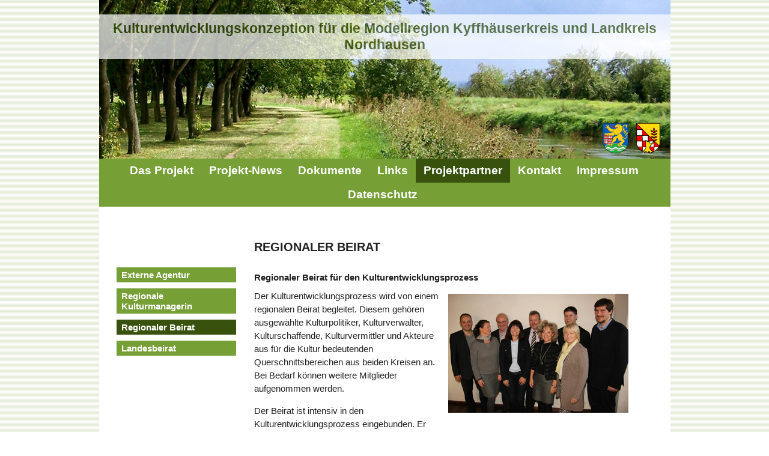

--- FILE ---
content_type: text/html; charset=utf-8
request_url: https://www.kulturkonzept-kyf-ndh.de/projektpartner/regionaler-beirat
body_size: 1957
content:
<!DOCTYPE html>
<html lang="de">
<head>

<meta charset="utf-8">
<!-- 
	This website is powered by TYPO3 - inspiring people to share!
	TYPO3 is a free open source Content Management Framework initially created by Kasper Skaarhoj and licensed under GNU/GPL.
	TYPO3 is copyright 1998-2026 of Kasper Skaarhoj. Extensions are copyright of their respective owners.
	Information and contribution at https://typo3.org/
-->

<base href="https://www.kulturkonzept-kyf-ndh.de/">


<meta name="generator" content="TYPO3 CMS">


<link rel="stylesheet" href="/typo3temp/assets/css/7015c8c4ac5ff815b57530b221005fc6.css?1676623342" media="all" nonce="JIdIFoxrjGdC2zt6QcYkLxTHjxXsEOgGH6nJQiqB07iaC5iFYE9ghQ">
<link rel="stylesheet" href="fileadmin/resource/kyf-ndh/css/styles.css?1683214886" media="all" nonce="JIdIFoxrjGdC2zt6QcYkLxTHjxXsEOgGH6nJQiqB07iaC5iFYE9ghQ">






<title>Regionaler Beirat: Kulturentwicklungskonzeption für die Modellregion Kyffhäuserkreis und Landkreis Nordhausen</title>
</head>
<body>
<div id="page">
	<header class="pageheader">
		<h1><a href="/">Kulturentwicklungskonzeption für die Modellregion Kyffhäuserkreis und Landkreis Nordhausen</a></h1>
		<a href="http://www.landratsamt-nordhausen.de/" target="_blank" title="Landkreis Nordhausen"><img src="fileadmin/resource/kyf-ndh/images/wappen_nordhausen.png" alt="Wappen Landkreis Nordhausen" id="wappen_nordhausen" /></a>
		<a href="http://www.kyffhaeuser.de/" target="_blank" title="Landkreis Kyffhäuser"><img src="fileadmin/resource/kyf-ndh/images/wappen_kyffhaeuser.png" alt="Wappen Landkreis Kyffhäuser" id="wappen_kyffhaeuser" /></a>
	</header>
	<nav id="mainmenu">
		<ul><li><a href="/das-projekt">Das Projekt</a></li><li><a href="/projekt-news">Projekt-News</a></li><li><a href="/dokumente">Dokumente</a></li><li><a href="/links">Links</a></li><li class="act"><a href="/projektpartner">Projektpartner</a></li><li><a href="/kontakt">Kontakt</a></li><li><a href="/impressum">Impressum</a></li><li><a href="/datenschutz">Datenschutz</a></li></ul>
	</nav>            
	<nav id="submenu"><ul><li><a href="/projektpartner/externe-agentur">Externe Agentur</a></li><li><a href="/projektpartner/regionale-kulturmanagerin">Regionale Kulturmanagerin</a></li><li class="act">Regionaler Beirat</li><li><a href="/projektpartner/landesbeirat">Landesbeirat</a></li></ul></nav>
	<div id="content">
		<h2>Regionaler Beirat</h2>
		
    

            <div id="c106" class="frame frame-default frame-type-textmedia frame-layout-0">
                
                
                    



                
                

    
        

    
        <header>
            

    
            
                

    
            <h3 class="">
                Regionaler Beirat für den Kulturentwicklungsprozess
            </h3>
        



            
        



            



            



        </header>
    



    


                

    <div class="ce-textpic ce-right ce-intext">
        
            

    <div class="ce-gallery" data-ce-columns="1" data-ce-images="1">
        
        
            <div class="ce-row">
                
                    
                        <div class="ce-column">
                            

        
<figure class="image">
    
            
                    
<img class="image-embed-item" src="/fileadmin/_processed_/e/f/csm_Auftaktgespra__ch_01_48a00e9eaf.jpg" width="300" height="198" loading="lazy" alt="" />


                
        
    
</figure>


    


                        </div>
                    
                
            </div>
        
        
    </div>



        

        
                <div class="ce-bodytext">
                    
                    <p>Der Kulturentwicklungsprozess wird von einem regionalen Beirat begleitet. Diesem gehören ausgewählte Kulturpolitiker, Kulturverwalter, Kulturschaffende, Kulturvermittler und Akteure aus für die Kultur bedeutenden Querschnittsbereichen aus beiden Kreisen an. Bei Bedarf können weitere Mitglieder aufgenommen werden.
</p>
<p>Der Beirat ist intensiv in den Kulturentwicklungsprozess eingebunden. Er wird regelmäßig informiert und trifft – gemeinsam mit der externen Agentur – Entscheidungen wie z. B. die Auswahl von Kultureinrichtungen für die Bestandserfassung der kulturellen Infrastruktur. Zudem wirkt der Beirat bei öffentlichen Veranstaltungen mit (z.B. Teilnahme an Workshops) und ist zentraler Diskussionspartner bei der Interpretation von Analyseergebnissen sowie der Entwicklung von Zielen und Maßnahmen.
</p>
<p>Dem Beirat gehören folgende Mitglieder an:</p><ul><li>Matthias Deichstetter, Amt für Kulturpflege, Musikschulen, Tourismus, Kyffhäuserkreis</li><li>Reiner Ende, Kulturland Hainleite e.V.</li><li>Dirk Erfurt, Gemeinde Neustadt/Harz</li><li>Hannelore Haase, Dezernentin für Kultur, Bildung und Generationen; Stadt Nordhausen</li><li>Antje Hochwind, Landrätin des Kyffhäuserkreises</li><li>Birgit Keller,Landrätin des Landkreises Nordhausen</li><li>Johanna Kerwitz, Freie Künstlerin, Bildende Kunst</li><li>Cornelia Kraffzik, 1. Beigeordnete, Stadt Sondershausen</li><li>Prof. Dr. Eckardt Lange, Landesmusikrat Thüringen e.V.</li><li>Gerd Lindner,Panoramamuseum Bad Frankenhausen</li><li>Peter Schwarz, Kulturausschussvorsitzender Stadt Nordhausen</li><li>Lars Tietje, Theater Nordhausen/Loh-Orchester Sondershausen GmbH</li></ul><p>Weitere regelmäßige Teilnehmer sind:</p><ul><li>Alexander Grüner, Koordinator des Kulturentwicklungsprozesses für den Kyffhäuserkreis</li><li>Jessica Piper, Pressestelle Landratsamt Nordhausen</li><li>Sylvia Spehr, Koordinatorin des Kulturentwicklungsprozesses für den Landkreis Nordhausen</li></ul>
                </div>
            

        
    </div>


                
                    



                
                
                    



                
            </div>

        


	</div>
	<div class="clear"> </div>
	<footer>
		Gefördert durch:
		<a href="http://www.thueringen.de/th2/tmbwk/" target="_blank" title="Ministerium für Bildung, Wissenschaft und Kultur des Freistaats Thüringen"><img src="fileadmin/resource/kyf-ndh/images/logo_thueringen.gif" alt="Freistaat Thüringen" /></a>
	</footer>      
</div>




</body>
</html>

--- FILE ---
content_type: text/css; charset=utf-8
request_url: https://www.kulturkonzept-kyf-ndh.de/fileadmin/resource/kyf-ndh/css/styles.css?1683214886
body_size: 668
content:
ul, ol, li { 
  margin:0; 
  padding:0; 
}
p {
  margin:0; 
  padding:0 0 1em 0;  
}
img {
  border:none;
}
a {
  color:#769F35;
  text-decoration:underline;
}
a:hover {
  color:#38520d;
  text-decoration:none;
}
html, body { 
  height:100.1%; 
  margin:0; 
  padding:0; 
}
body {
  background-image:url('../images/bg_body.gif');
  font-family: Calibri, Candara, Segoe, "Segoe UI", Optima, Arial, sans-serif;
  font-size:0.95em;
  color:#222;
}
#page {
  position:relative;
  background:white;
  width:951px;
  margin:0 auto 0 auto;
  padding-bottom:20px;
}
header.pageheader {  
  width:951px;
  height:264px;
  background:url('../images/banner2.jpg') no-repeat;
  margin:0;
  padding:0;
  display: table-cell;
  vertical-align:bottom;
  text-align:center;
}
h1 {
  color:#38520d;
  background:#fff;
  opacity:0.7;
  font-size:1.5em;
  padding:10px 0 10px 0;
  margin:-240px 0 0 0; 
}
h1 a {
  text-decoration:none;
  color:#38520d;
}
h1 a:hover {
  text-decoration:none;
}
h2 {
  font-size:1.3em;
  padding:0 0 15px 0;
  margin:0;
  text-transform:uppercase;
}
h3 {
  font-size:1em;
  padding:14px 0 9px 0;
  margin:0;
}
header + h3 {
  padding-top: 0;
}
h4 {
  font-size:1em;
  padding:14px 0 0 0;
  margin:0;
  font-style: italic;
}
h3 + h4 {
  padding-top: 0;
}
.frame {
  padding:0;
  margin:0;
}
#wappen_nordhausen {
  position:absolute;
  top:205px;
  right:17px;
  height:50px;
}
#wappen_kyffhaeuser {
  position:absolute;
  top:205px;
  right:70px;
  height:50px;
}
#mainmenu ul {
  text-align:center;
  background:#769f35;
  padding:0 20px 0 18px;
  overflow:hidden;
}
#mainmenu ul li {
  display:inline-block;
  list-style-type:none;
  font-size:1.25em;
  margin:0;
  padding:0;
  font-weight:bold;
}
#mainmenu ul li a {
  color:#fff;
  text-decoration:none;
  display:block;
  padding:9px 13px 9px 13px;
}
#mainmenu ul li a:hover,
#mainmenu ul li.cur,
#mainmenu ul li.act {
  background:#38520d;
  color:#fff;
}
#mainmenu ul li.cur {
  padding:9px 13px 9px 13px;
}
#mainmenu ul:after {
  content:'.';
  visibility:hidden;
}
#submenu {
  float:left;
  width:228px;
  min-height:10px;
}
#submenu img {
  margin:0px 0 10px 15px;
}
#submenu img:first-child {
  margin-top:101px;
}
#submenu ul {
  list-style-type:none;
  margin:101px 0 0 10px;
  padding:0;
}
#submenu ul li {
  margin:0 0 10px 19px;
  padding:0;
  font-weight:bold;  
}
#submenu ul li a {
  text-decoration:none;
  color:#fff;
  display:block;
  background:#769f35;
  font-weight:bold;
  padding:4px 3px 4px 8px;
}
#submenu ul li a:hover {
  background:#38520d;
}
#submenu ul li.act {
  background:#38520d;
  color:#fff;
  padding:4px 3px 4px 8px;
}
#content {
  float:left;
  width:841px;
  padding:56px 70px 0 30px;
  line-height:1.5em;
}
#submenu + #content {
  width:623px;
}
footer {
  margin:70px 0 0 0;
  padding:5px 0 0 183px;
  font-size:0.8em;
  border-top:1px solid #232323;
  border-bottom:1px solid #232323;
  width:768px;
  display:block;  
}
footer img {
  vertical-align:top;
  padding:5px 0 7px 20px;
}
.ce-row img {
  margin-top:7px !important;
}
DIV.ce-intext.ce-left DIV.ce-gallery, DIV.ce-intext.ce-left-nowrap DIV.ce-gallery {
  margin-right:25px !important;
}
.image-caption {
  font-size:0.8em;
  line-height:1.3em;
  padding-top:2px;
}
.clear {
  clear:both;
}
table.ce-table { border-collapse:collapse; width: 100%; margin: 0 0 1em 0; font-size:100%; }	
table.ce-table td, table.ce-table th { 
  vertical-align:top; 
  padding:2px 2px 2px 3px;
  border: 1px solid #232323;
  text-align:left;
}		
table.ce-table th {
  background: #e7e7e7;
}
table.ce-table caption {
  text-align:left;
}
.frame ul {
  margin:0 0 1.5em 15px;
  padding:0;
}
.frame ol {
  margin:0 0 1em 21px;
  padding:0;
}
.frame ul li, .frame ol li  {
  margin:0;
  padding:0;
}
.frame ul.ce-uploads {
  margin-left:0;
}
.frame ul li .ce-uploads-fileName {
  text-decoration:none;
  display: inline;
}
.frame ul li.ce-uploads-element {
  padding-bottom:5px;
}
.ce-uploads a[href$=".pdf"] {
  background: url("/fileadmin/resource/images/fileicons/pdf.gif") no-repeat 0 0 !important;
  padding:0 0 0 25px;
}
.ce-uploads a[href$=".jpg"],
.ce-uploads a[href$=".JPG"] {
  background: url("/fileadmin/resource/images/fileicons/jpg.gif") no-repeat 0 2px !important;
  padding:0 0 0 25px;
}